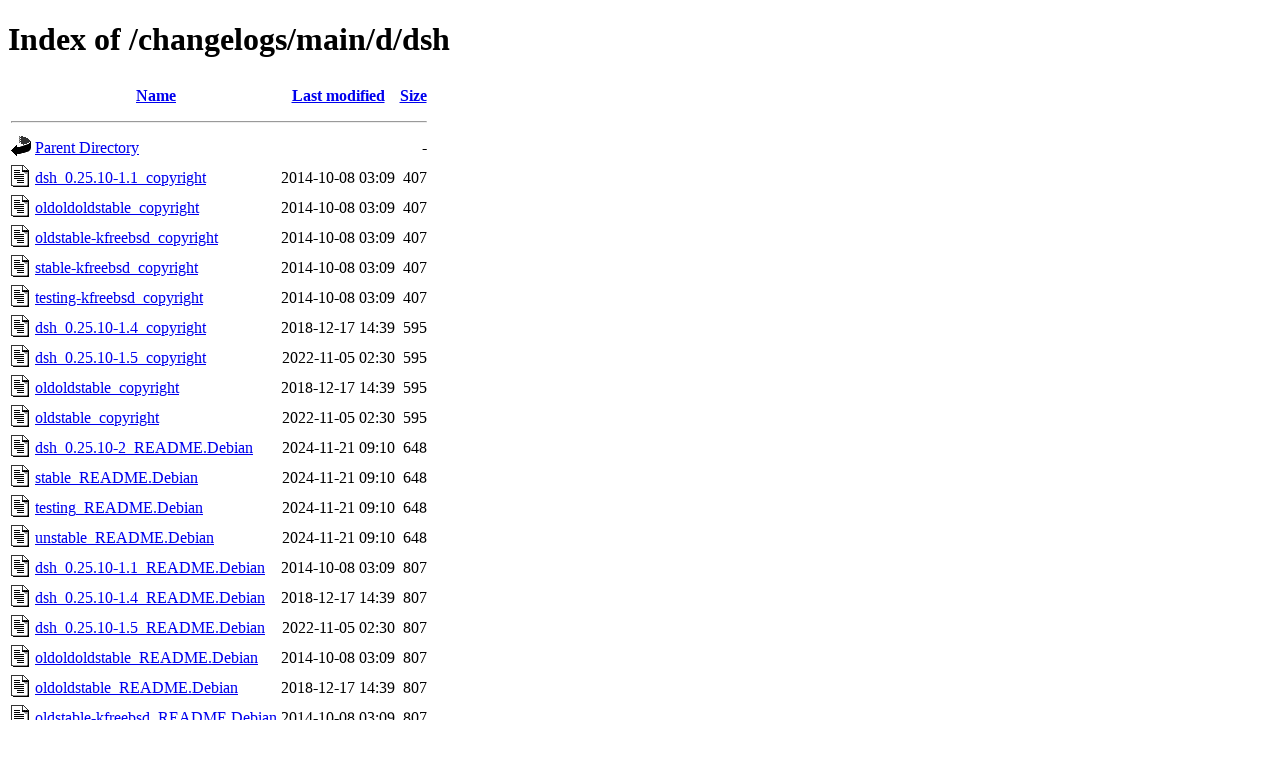

--- FILE ---
content_type: text/html;charset=UTF-8
request_url: http://metadata.ftp-master.debian.org/changelogs/main/d/dsh/?C=S;O=A
body_size: 926
content:
<!DOCTYPE HTML PUBLIC "-//W3C//DTD HTML 4.01//EN" "http://www.w3.org/TR/html4/strict.dtd">
<html>
 <head>
  <title>Index of /changelogs/main/d/dsh</title>
 </head>
 <body>
<h1>Index of /changelogs/main/d/dsh</h1>
  <table>
   <tr><th valign="top"><img src="/icons/blank.gif" alt="[ICO]"></th><th><a href="?C=N;O=A">Name</a></th><th><a href="?C=M;O=A">Last modified</a></th><th><a href="?C=S;O=D">Size</a></th></tr>
   <tr><th colspan="4"><hr></th></tr>
<tr><td valign="top"><img src="/icons/back.gif" alt="[PARENTDIR]"></td><td><a href="/changelogs/main/d/">Parent Directory</a></td><td>&nbsp;</td><td align="right">  - </td></tr>
<tr><td valign="top"><img src="/icons/text.gif" alt="[TXT]"></td><td><a href="dsh_0.25.10-1.1_copyright">dsh_0.25.10-1.1_copyright</a></td><td align="right">2014-10-08 03:09  </td><td align="right">407 </td></tr>
<tr><td valign="top"><img src="/icons/text.gif" alt="[TXT]"></td><td><a href="oldoldoldstable_copyright">oldoldoldstable_copyright</a></td><td align="right">2014-10-08 03:09  </td><td align="right">407 </td></tr>
<tr><td valign="top"><img src="/icons/text.gif" alt="[TXT]"></td><td><a href="oldstable-kfreebsd_copyright">oldstable-kfreebsd_copyright</a></td><td align="right">2014-10-08 03:09  </td><td align="right">407 </td></tr>
<tr><td valign="top"><img src="/icons/text.gif" alt="[TXT]"></td><td><a href="stable-kfreebsd_copyright">stable-kfreebsd_copyright</a></td><td align="right">2014-10-08 03:09  </td><td align="right">407 </td></tr>
<tr><td valign="top"><img src="/icons/text.gif" alt="[TXT]"></td><td><a href="testing-kfreebsd_copyright">testing-kfreebsd_copyright</a></td><td align="right">2014-10-08 03:09  </td><td align="right">407 </td></tr>
<tr><td valign="top"><img src="/icons/text.gif" alt="[TXT]"></td><td><a href="dsh_0.25.10-1.4_copyright">dsh_0.25.10-1.4_copyright</a></td><td align="right">2018-12-17 14:39  </td><td align="right">595 </td></tr>
<tr><td valign="top"><img src="/icons/text.gif" alt="[TXT]"></td><td><a href="dsh_0.25.10-1.5_copyright">dsh_0.25.10-1.5_copyright</a></td><td align="right">2022-11-05 02:30  </td><td align="right">595 </td></tr>
<tr><td valign="top"><img src="/icons/text.gif" alt="[TXT]"></td><td><a href="oldoldstable_copyright">oldoldstable_copyright</a></td><td align="right">2018-12-17 14:39  </td><td align="right">595 </td></tr>
<tr><td valign="top"><img src="/icons/text.gif" alt="[TXT]"></td><td><a href="oldstable_copyright">oldstable_copyright</a></td><td align="right">2022-11-05 02:30  </td><td align="right">595 </td></tr>
<tr><td valign="top"><img src="/icons/text.gif" alt="[TXT]"></td><td><a href="dsh_0.25.10-2_README.Debian">dsh_0.25.10-2_README.Debian</a></td><td align="right">2024-11-21 09:10  </td><td align="right">648 </td></tr>
<tr><td valign="top"><img src="/icons/text.gif" alt="[TXT]"></td><td><a href="stable_README.Debian">stable_README.Debian</a></td><td align="right">2024-11-21 09:10  </td><td align="right">648 </td></tr>
<tr><td valign="top"><img src="/icons/text.gif" alt="[TXT]"></td><td><a href="testing_README.Debian">testing_README.Debian</a></td><td align="right">2024-11-21 09:10  </td><td align="right">648 </td></tr>
<tr><td valign="top"><img src="/icons/text.gif" alt="[TXT]"></td><td><a href="unstable_README.Debian">unstable_README.Debian</a></td><td align="right">2024-11-21 09:10  </td><td align="right">648 </td></tr>
<tr><td valign="top"><img src="/icons/text.gif" alt="[TXT]"></td><td><a href="dsh_0.25.10-1.1_README.Debian">dsh_0.25.10-1.1_README.Debian</a></td><td align="right">2014-10-08 03:09  </td><td align="right">807 </td></tr>
<tr><td valign="top"><img src="/icons/text.gif" alt="[TXT]"></td><td><a href="dsh_0.25.10-1.4_README.Debian">dsh_0.25.10-1.4_README.Debian</a></td><td align="right">2018-12-17 14:39  </td><td align="right">807 </td></tr>
<tr><td valign="top"><img src="/icons/text.gif" alt="[TXT]"></td><td><a href="dsh_0.25.10-1.5_README.Debian">dsh_0.25.10-1.5_README.Debian</a></td><td align="right">2022-11-05 02:30  </td><td align="right">807 </td></tr>
<tr><td valign="top"><img src="/icons/text.gif" alt="[TXT]"></td><td><a href="oldoldoldstable_README.Debian">oldoldoldstable_README.Debian</a></td><td align="right">2014-10-08 03:09  </td><td align="right">807 </td></tr>
<tr><td valign="top"><img src="/icons/text.gif" alt="[TXT]"></td><td><a href="oldoldstable_README.Debian">oldoldstable_README.Debian</a></td><td align="right">2018-12-17 14:39  </td><td align="right">807 </td></tr>
<tr><td valign="top"><img src="/icons/text.gif" alt="[TXT]"></td><td><a href="oldstable-kfreebsd_README.Debian">oldstable-kfreebsd_README.Debian</a></td><td align="right">2014-10-08 03:09  </td><td align="right">807 </td></tr>
<tr><td valign="top"><img src="/icons/text.gif" alt="[TXT]"></td><td><a href="oldstable_README.Debian">oldstable_README.Debian</a></td><td align="right">2022-11-05 02:30  </td><td align="right">807 </td></tr>
<tr><td valign="top"><img src="/icons/text.gif" alt="[TXT]"></td><td><a href="stable-kfreebsd_README.Debian">stable-kfreebsd_README.Debian</a></td><td align="right">2014-10-08 03:09  </td><td align="right">807 </td></tr>
<tr><td valign="top"><img src="/icons/text.gif" alt="[TXT]"></td><td><a href="testing-kfreebsd_README.Debian">testing-kfreebsd_README.Debian</a></td><td align="right">2014-10-08 03:09  </td><td align="right">807 </td></tr>
<tr><td valign="top"><img src="/icons/text.gif" alt="[TXT]"></td><td><a href="dsh_0.25.10-2_copyright">dsh_0.25.10-2_copyright</a></td><td align="right">2024-11-21 09:10  </td><td align="right">810 </td></tr>
<tr><td valign="top"><img src="/icons/text.gif" alt="[TXT]"></td><td><a href="stable_copyright">stable_copyright</a></td><td align="right">2024-11-21 09:10  </td><td align="right">810 </td></tr>
<tr><td valign="top"><img src="/icons/text.gif" alt="[TXT]"></td><td><a href="testing_copyright">testing_copyright</a></td><td align="right">2024-11-21 09:10  </td><td align="right">810 </td></tr>
<tr><td valign="top"><img src="/icons/text.gif" alt="[TXT]"></td><td><a href="unstable_copyright">unstable_copyright</a></td><td align="right">2024-11-21 09:10  </td><td align="right">810 </td></tr>
<tr><td valign="top"><img src="/icons/text.gif" alt="[TXT]"></td><td><a href="dsh_0.25.10-1.1_changelog">dsh_0.25.10-1.1_changelog</a></td><td align="right">2014-10-08 03:09  </td><td align="right"> 13K</td></tr>
<tr><td valign="top"><img src="/icons/text.gif" alt="[TXT]"></td><td><a href="oldoldoldstable_changelog">oldoldoldstable_changelog</a></td><td align="right">2014-10-08 03:09  </td><td align="right"> 13K</td></tr>
<tr><td valign="top"><img src="/icons/text.gif" alt="[TXT]"></td><td><a href="oldstable-kfreebsd_changelog">oldstable-kfreebsd_changelog</a></td><td align="right">2014-10-08 03:09  </td><td align="right"> 13K</td></tr>
<tr><td valign="top"><img src="/icons/text.gif" alt="[TXT]"></td><td><a href="stable-kfreebsd_changelog">stable-kfreebsd_changelog</a></td><td align="right">2014-10-08 03:09  </td><td align="right"> 13K</td></tr>
<tr><td valign="top"><img src="/icons/text.gif" alt="[TXT]"></td><td><a href="testing-kfreebsd_changelog">testing-kfreebsd_changelog</a></td><td align="right">2014-10-08 03:09  </td><td align="right"> 13K</td></tr>
<tr><td valign="top"><img src="/icons/text.gif" alt="[TXT]"></td><td><a href="dsh_0.25.10-1.4_changelog">dsh_0.25.10-1.4_changelog</a></td><td align="right">2018-12-17 14:39  </td><td align="right"> 14K</td></tr>
<tr><td valign="top"><img src="/icons/text.gif" alt="[TXT]"></td><td><a href="oldoldstable_changelog">oldoldstable_changelog</a></td><td align="right">2018-12-17 14:39  </td><td align="right"> 14K</td></tr>
<tr><td valign="top"><img src="/icons/text.gif" alt="[TXT]"></td><td><a href="dsh_0.25.10-1.5_changelog">dsh_0.25.10-1.5_changelog</a></td><td align="right">2022-11-05 02:30  </td><td align="right"> 14K</td></tr>
<tr><td valign="top"><img src="/icons/text.gif" alt="[TXT]"></td><td><a href="oldstable_changelog">oldstable_changelog</a></td><td align="right">2022-11-05 02:30  </td><td align="right"> 14K</td></tr>
<tr><td valign="top"><img src="/icons/text.gif" alt="[TXT]"></td><td><a href="dsh_0.25.10-2_changelog">dsh_0.25.10-2_changelog</a></td><td align="right">2024-11-21 09:10  </td><td align="right"> 15K</td></tr>
<tr><td valign="top"><img src="/icons/text.gif" alt="[TXT]"></td><td><a href="stable_changelog">stable_changelog</a></td><td align="right">2024-11-21 09:10  </td><td align="right"> 15K</td></tr>
<tr><td valign="top"><img src="/icons/text.gif" alt="[TXT]"></td><td><a href="testing_changelog">testing_changelog</a></td><td align="right">2024-11-21 09:10  </td><td align="right"> 15K</td></tr>
<tr><td valign="top"><img src="/icons/text.gif" alt="[TXT]"></td><td><a href="unstable_changelog">unstable_changelog</a></td><td align="right">2024-11-21 09:10  </td><td align="right"> 15K</td></tr>
   <tr><th colspan="4"><hr></th></tr>
</table>
<address>Apache Server at metadata.ftp-master.debian.org Port 443</address>
</body></html>
